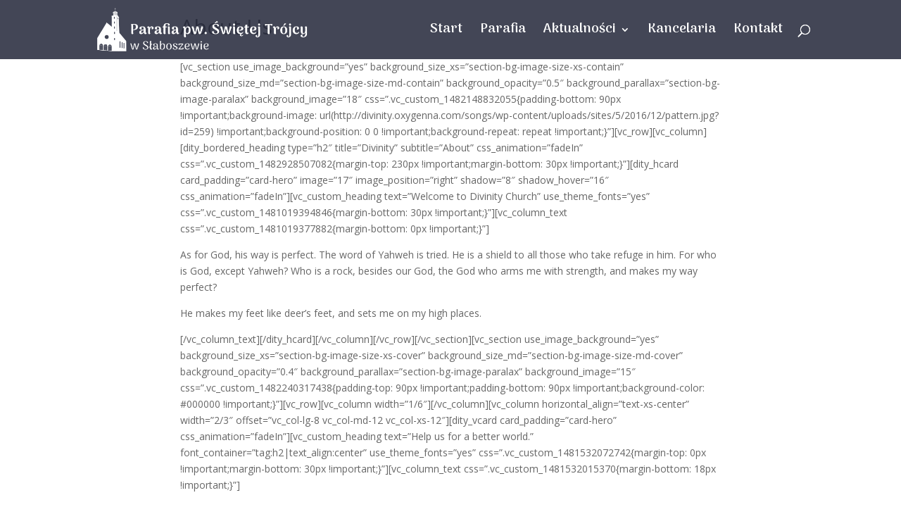

--- FILE ---
content_type: text/html; charset=UTF-8
request_url: https://www.slaboszewo.pl/about-us/
body_size: 11059
content:
<!DOCTYPE html>
<html lang="pl-PL">
<head>
	<meta charset="UTF-8"/>
<meta http-equiv="X-UA-Compatible" content="IE=edge">
	<link rel="pingback" href="https://www.slaboszewo.pl/xmlrpc.php"/>

	<script type="text/javascript">document.documentElement.className='js';</script>

	<script>var et_site_url='https://www.slaboszewo.pl';var et_post_id='126';function et_core_page_resource_fallback(a,b){"undefined"===typeof b&&(b=a.sheet.cssRules&&0===a.sheet.cssRules.length);b&&(a.onerror=null,a.onload=null,a.href?a.href=et_site_url+"/?et_core_page_resource="+a.id+et_post_id:a.src&&(a.src=et_site_url+"/?et_core_page_resource="+a.id+et_post_id))}</script><meta name='robots' content='index, follow, max-image-preview:large, max-snippet:-1, max-video-preview:-1'/>

	<!-- This site is optimized with the Yoast SEO plugin v26.7 - https://yoast.com/wordpress/plugins/seo/ -->
	<title>About Us - Parafia pw. Świętej Trójcy w Słaboszewie</title>
	<link rel="canonical" href="https://www.slaboszewo.pl/about-us/"/>
	<meta property="og:locale" content="pl_PL"/>
	<meta property="og:type" content="article"/>
	<meta property="og:title" content="About Us - Parafia pw. Świętej Trójcy w Słaboszewie"/>
	<meta property="og:description" content="[vc_section use_image_background=&#8221;yes&#8221; background_size_xs=&#8221;section-bg-image-size-xs-contain&#8221; background_size_md=&#8221;section-bg-image-size-md-contain&#8221; background_opacity=&#8221;0.5&#8243; background_parallax=&#8221;section-bg-image-paralax&#8221; background_image=&#8221;18&#8243; css=&#8221;.vc_custom_1482148832055{padding-bottom: 90px !important;background-image: url(http://divinity.oxygenna.com/songs/wp-content/uploads/sites/5/2016/12/pattern.jpg?id=259) !important;background-position: 0 0 !important;background-repeat: repeat !important;}&#8221;][vc_row][vc_column][dity_bordered_heading type=&#8221;h2&#8243; title=&#8221;Divinity&#8221; subtitle=&#8221;About&#8221; css_animation=&#8221;fadeIn&#8221; css=&#8221;.vc_custom_1482928507082{margin-top: 230px !important;margin-bottom: 30px !important;}&#8221;][dity_hcard card_padding=&#8221;card-hero&#8221; image=&#8221;17&#8243; image_position=&#8221;right&#8221; shadow=&#8221;8&#8243; shadow_hover=&#8221;16&#8243; css_animation=&#8221;fadeIn&#8221;][vc_custom_heading text=&#8221;Welcome to Divinity Church&#8221; use_theme_fonts=&#8221;yes&#8221; css=&#8221;.vc_custom_1481019394846{margin-bottom: 30px !important;}&#8221;][vc_column_text css=&#8221;.vc_custom_1481019377882{margin-bottom: 0px !important;}&#8221;] As for God, his way is perfect. The word of Yahweh is [&hellip;]"/>
	<meta property="og:url" content="https://www.slaboszewo.pl/about-us/"/>
	<meta property="og:site_name" content="Parafia pw. Świętej Trójcy w Słaboszewie"/>
	<meta name="twitter:card" content="summary_large_image"/>
	<meta name="twitter:label1" content="Szacowany czas czytania"/>
	<meta name="twitter:data1" content="6 minut"/>
	<script type="application/ld+json" class="yoast-schema-graph">{"@context":"https://schema.org","@graph":[{"@type":"WebPage","@id":"https://www.slaboszewo.pl/about-us/","url":"https://www.slaboszewo.pl/about-us/","name":"About Us - Parafia pw. Świętej Trójcy w Słaboszewie","isPartOf":{"@id":"https://www.slaboszewo.pl/#website"},"datePublished":"2016-12-09T11:14:20+00:00","breadcrumb":{"@id":"https://www.slaboszewo.pl/about-us/#breadcrumb"},"inLanguage":"pl-PL","potentialAction":[{"@type":"ReadAction","target":["https://www.slaboszewo.pl/about-us/"]}]},{"@type":"BreadcrumbList","@id":"https://www.slaboszewo.pl/about-us/#breadcrumb","itemListElement":[{"@type":"ListItem","position":1,"name":"Strona główna","item":"https://www.slaboszewo.pl/"},{"@type":"ListItem","position":2,"name":"About Us"}]},{"@type":"WebSite","@id":"https://www.slaboszewo.pl/#website","url":"https://www.slaboszewo.pl/","name":"Parafia pw. Świętej Trójcy w Słaboszewie","description":"","publisher":{"@id":"https://www.slaboszewo.pl/#organization"},"potentialAction":[{"@type":"SearchAction","target":{"@type":"EntryPoint","urlTemplate":"https://www.slaboszewo.pl/?s={search_term_string}"},"query-input":{"@type":"PropertyValueSpecification","valueRequired":true,"valueName":"search_term_string"}}],"inLanguage":"pl-PL"},{"@type":"Organization","@id":"https://www.slaboszewo.pl/#organization","name":"Parafia pw. Trójcy Świętej w Słaboszewie","url":"https://www.slaboszewo.pl/","logo":{"@type":"ImageObject","inLanguage":"pl-PL","@id":"https://www.slaboszewo.pl/#/schema/logo/image/","url":"https://www.slaboszewo.pl/wp-content/uploads/2020/04/slaboszewo-logo-1.png","contentUrl":"https://www.slaboszewo.pl/wp-content/uploads/2020/04/slaboszewo-logo-1.png","width":227,"height":227,"caption":"Parafia pw. Trójcy Świętej w Słaboszewie"},"image":{"@id":"https://www.slaboszewo.pl/#/schema/logo/image/"}}]}</script>
	<!-- / Yoast SEO plugin. -->


<link rel='dns-prefetch' href='//cdn.jsdelivr.net'/>
<link rel='dns-prefetch' href='//fonts.googleapis.com'/>
<link rel="alternate" type="application/rss+xml" title="Parafia pw. Świętej Trójcy w Słaboszewie &raquo; Kanał z wpisami" href="https://www.slaboszewo.pl/feed/"/>
<link rel="alternate" type="application/rss+xml" title="Parafia pw. Świętej Trójcy w Słaboszewie &raquo; Kanał z komentarzami" href="https://www.slaboszewo.pl/comments/feed/"/>
<link rel="alternate" title="oEmbed (JSON)" type="application/json+oembed" href="https://www.slaboszewo.pl/wp-json/oembed/1.0/embed?url=https%3A%2F%2Fwww.slaboszewo.pl%2Fabout-us%2F"/>
<link rel="alternate" title="oEmbed (XML)" type="text/xml+oembed" href="https://www.slaboszewo.pl/wp-json/oembed/1.0/embed?url=https%3A%2F%2Fwww.slaboszewo.pl%2Fabout-us%2F&#038;format=xml"/>
<meta content="Divi v.4.4.1" name="generator"/><style id='wp-img-auto-sizes-contain-inline-css' type='text/css'>img:is([sizes=auto i],[sizes^="auto," i]){contain-intrinsic-size:3000px 1500px}</style>
<style id='wp-emoji-styles-inline-css' type='text/css'>img.wp-smiley,img.emoji{display:inline!important;border:none!important;box-shadow:none!important;height:1em!important;width:1em!important;margin:0 .07em!important;vertical-align:-.1em!important;background:none!important;padding:0!important}</style>
<link rel='stylesheet' id='contact-form-7-css' href='https://www.slaboszewo.pl/wp-content/plugins/contact-form-7/includes/css/styles.css?ver=6.1.4' type='text/css' media='all'/>
<link rel='stylesheet' id='divi-fonts-css' href='https://fonts.googleapis.com/css?family=Open+Sans:300italic,400italic,600italic,700italic,800italic,400,300,600,700,800&#038;subset=latin,latin-ext' type='text/css' media='all'/>
<link rel='stylesheet' id='divi-style-css' href='https://www.slaboszewo.pl/wp-content/themes/Archiwum/style.css?ver=4.4.1' type='text/css' media='all'/>
<link rel='stylesheet' id='et-builder-googlefonts-cached-css' href='https://fonts.googleapis.com/css?family=Arima+Madurai%3A100%2C200%2C300%2Cregular%2C500%2C700%2C800%2C900&#038;ver=6.9#038;subset=latin-ext,tamil,vietnamese,latin' type='text/css' media='all'/>
<link rel='stylesheet' id='mm-compiled-options-mobmenu-css' href='https://www.slaboszewo.pl/wp-content/uploads/dynamic-mobmenu.css?ver=2.8.8-969' type='text/css' media='all'/>
<link rel='stylesheet' id='mm-google-webfont-dosis-css' href='//fonts.googleapis.com/css?family=Dosis%3Ainherit%2C400&#038;subset=latin%2Clatin-ext&#038;ver=6.9' type='text/css' media='all'/>
<link rel='stylesheet' id='dashicons-css' href='https://www.slaboszewo.pl/wp-includes/css/dashicons.min.css?ver=6.9' type='text/css' media='all'/>
<link rel='stylesheet' id='cssmobmenu-icons-css' href='https://www.slaboszewo.pl/wp-content/plugins/mobile-menu/includes/css/mobmenu-icons.css?ver=6.9' type='text/css' media='all'/>
<link rel='stylesheet' id='cssmobmenu-css' href='https://www.slaboszewo.pl/wp-content/plugins/mobile-menu/includes/css/mobmenu.css?ver=2.8.8' type='text/css' media='all'/>
<script type="text/javascript" src="https://www.slaboszewo.pl/wp-includes/js/jquery/jquery.min.js?ver=3.7.1" id="jquery-core-js"></script>
<script type="text/javascript" src="https://www.slaboszewo.pl/wp-includes/js/jquery/jquery-migrate.min.js?ver=3.4.1" id="jquery-migrate-js"></script>
<script type="text/javascript" src="//cdn.jsdelivr.net/npm/es6-promise@4/dist/es6-promise.auto.min.js?ver=6.9" id="es6-promise-js"></script>
<script type="text/javascript" id="et-core-api-spam-recaptcha-js-extra">//<![CDATA[
var et_core_api_spam_recaptcha={"site_key":"","page_action":{"action":"about_us"}};
//]]></script>
<script type="text/javascript" src="https://www.slaboszewo.pl/wp-content/themes/Archiwum/core/admin/js/recaptcha.js?ver=6.9" id="et-core-api-spam-recaptcha-js"></script>
<script type="text/javascript" src="https://www.slaboszewo.pl/wp-content/plugins/mobile-menu/includes/js/mobmenu.js?ver=2.8.8" id="mobmenujs-js"></script>
<script>document.addEventListener("DOMContentLoaded",function(event){window.et_location_hash=window.location.hash.replace(/[^a-zA-Z0-9-_#]/g,"");if(""!==window.et_location_hash){window.scrollTo(0,0);var et_anchor_element=document.getElementById(window.et_location_hash.substring(1));if(et_anchor_element===null){return;}if("scrollRestoration"in history){history.scrollRestoration="manual";}else{window.et_location_hash_style=et_anchor_element.style.display;et_anchor_element.style.display="none";}}});</script><link rel="https://api.w.org/" href="https://www.slaboszewo.pl/wp-json/"/><link rel="alternate" title="JSON" type="application/json" href="https://www.slaboszewo.pl/wp-json/wp/v2/pages/126"/><link rel="EditURI" type="application/rsd+xml" title="RSD" href="https://www.slaboszewo.pl/xmlrpc.php?rsd"/>
<meta name="generator" content="WordPress 6.9"/>
<link rel='shortlink' href='https://www.slaboszewo.pl/?p=126'/>
<meta name="viewport" content="width=device-width, initial-scale=1.0, maximum-scale=1.0, user-scalable=0"/><script async defer src="https://maps.googleapis.com/maps/api/js?key=AIzaSyC4tBcFvJH-TjSi4wPGoZOo4yG7xOQ-XGI&amp;callback=initMap" type="text/javascript"></script><link rel="icon" href="https://www.slaboszewo.pl/wp-content/uploads/2020/04/cropped-slaboszewo-logo-2-32x32.png" sizes="32x32"/>
<link rel="icon" href="https://www.slaboszewo.pl/wp-content/uploads/2020/04/cropped-slaboszewo-logo-2-192x192.png" sizes="192x192"/>
<link rel="apple-touch-icon" href="https://www.slaboszewo.pl/wp-content/uploads/2020/04/cropped-slaboszewo-logo-2-180x180.png"/>
<meta name="msapplication-TileImage" content="https://www.slaboszewo.pl/wp-content/uploads/2020/04/cropped-slaboszewo-logo-2-270x270.png"/>
<link rel="stylesheet" id="et-divi-customizer-global-cached-inline-styles" href="https://www.slaboszewo.pl/wp-content/et-cache/global/et-divi-customizer-global-17665860601377.min.css" onerror="et_core_page_resource_fallback(this, true)" onload="et_core_page_resource_fallback(this)"/></head>
<body class="wp-singular page-template-default page page-id-126 wp-theme-Archiwum et_pb_button_helper_class et_transparent_nav et_fixed_nav et_show_nav et_secondary_nav_enabled et_secondary_nav_only_menu et_primary_nav_dropdown_animation_fade et_secondary_nav_dropdown_animation_fade et_header_style_left et_pb_footer_columns3 et_cover_background et_pb_gutter osx et_pb_gutters3 et_smooth_scroll et_right_sidebar et_divi_theme et-db et_minified_js et_minified_css mob-menu-slideout-over">
	<div id="page-container">

					<div id="top-header">
			<div class="container clearfix">

			
				<div id="et-secondary-menu">
				<ul id="et-secondary-nav" class="menu"><li class="menu-item menu-item-type-custom menu-item-object-custom menu-item-has-children menu-item-127"><a href="#">Events</a>
<ul class="sub-menu">
	<li class="menu-item menu-item-type-custom menu-item-object-custom menu-item-129"><a href="http://divinity.oxygenna.com/songs/events/month/?tribe-bar-date=2020-01-11">Calendar</a></li>
	<li class="menu-item menu-item-type-custom menu-item-object-custom menu-item-132"><a href="http://divinity.oxygenna.com/songs/events/week/?tribe-bar-date=2020-01-20">Week View</a></li>
	<li class="menu-item menu-item-type-custom menu-item-object-custom menu-item-137"><a href="http://divinity.oxygenna.com/songs/events/2020-02-05/">Day View</a></li>
	<li class="menu-item menu-item-type-custom menu-item-object-custom menu-item-139"><a href="http://divinity.oxygenna.com/songs/events/list/?tribe-bar-date=2020-01-01">List View</a></li>
	<li class="menu-item menu-item-type-custom menu-item-object-custom menu-item-143"><a href="http://divinity.oxygenna.com/songs/events/photo/?tribe-bar-date=2020-01-01">Photo View</a></li>
	<li class="menu-item menu-item-type-custom menu-item-object-custom menu-item-146"><a href="http://divinity.oxygenna.com/songs/events/map/?tribe-bar-date=2020-01-20">Map View</a></li>
	<li class="menu-item menu-item-type-custom menu-item-object-custom menu-item-148"><a href="http://divinity.oxygenna.com/songs/event/using-faith-in-our-life-to-advance/">Single Event</a></li>
</ul>
</li>
<li class="menu-item menu-item-type-custom menu-item-object-custom menu-item-has-children menu-item-151"><a href="#">Features</a>
<ul class="sub-menu">
	<li class="menu-item menu-item-type-post_type menu-item-object-page menu-item-163"><a href="https://www.slaboszewo.pl/typography/">Typography</a></li>
	<li class="menu-item menu-item-type-post_type menu-item-object-page menu-item-167"><a href="https://www.slaboszewo.pl/about-us/">404</a></li>
</ul>
</li>
<li class="menu-item menu-item-type-post_type menu-item-object-page menu-item-170"><a href="https://www.slaboszewo.pl/about-us/">Contact</a></li>
</ul>				</div> <!-- #et-secondary-menu -->

			</div> <!-- .container -->
		</div> <!-- #top-header -->
		
	
			<header id="main-header" data-height-onload="70">
			<div class="container clearfix et_menu_container">
							<div class="logo_container">
					<span class="logo_helper"></span>
					<a href="https://www.slaboszewo.pl/">
						<img src="https://www.slaboszewo.pl/wp-content/uploads/2020/03/slaboszewo-logook.png" alt="Parafia pw. Świętej Trójcy w Słaboszewie" id="logo" data-height-percentage="84"/>
					</a>
				</div>
							<div id="et-top-navigation" data-height="70" data-fixed-height="40">
											<nav id="top-menu-nav">
						<ul id="top-menu" class="nav"><li id="menu-item-197" class="menu-item menu-item-type-post_type menu-item-object-page menu-item-home menu-item-197"><a href="https://www.slaboszewo.pl/">Start</a></li>
<li id="menu-item-113" class="menu-item menu-item-type-custom menu-item-object-custom menu-item-113"><a href="#">Parafia</a></li>
<li id="menu-item-128" class="menu-item menu-item-type-custom menu-item-object-custom menu-item-has-children menu-item-128"><a href="#">Aktualności</a>
<ul class="sub-menu">
	<li id="menu-item-361" class="menu-item menu-item-type-taxonomy menu-item-object-category menu-item-361"><a href="https://www.slaboszewo.pl/kategoria/ogloszenia-parafialne/">Ogłoszenia Parafialne</a></li>
	<li id="menu-item-363" class="menu-item menu-item-type-taxonomy menu-item-object-category menu-item-363"><a href="https://www.slaboszewo.pl/kategoria/intencje-mszalne/">Intencje mszalne</a></li>
	<li id="menu-item-362" class="menu-item menu-item-type-taxonomy menu-item-object-category menu-item-362"><a href="https://www.slaboszewo.pl/kategoria/inne-aktualnosci/">Inne aktualności</a></li>
</ul>
</li>
<li id="menu-item-157" class="menu-item menu-item-type-custom menu-item-object-custom menu-item-157"><a href="#">Kancelaria</a></li>
<li id="menu-item-371" class="menu-item menu-item-type-post_type menu-item-object-page menu-item-371"><a href="https://www.slaboszewo.pl/kontakt/">Kontakt</a></li>
</ul>						</nav>
					
					
					
										<div id="et_top_search">
						<span id="et_search_icon"></span>
					</div>
					
					<div id="et_mobile_nav_menu">
				<div class="mobile_nav closed">
					<span class="select_page">Zaznacz stronę</span>
					<span class="mobile_menu_bar mobile_menu_bar_toggle"></span>
				</div>
			</div>				</div> <!-- #et-top-navigation -->
			</div> <!-- .container -->
			<div class="et_search_outer">
				<div class="container et_search_form_container">
					<form role="search" method="get" class="et-search-form" action="https://www.slaboszewo.pl/">
					<input type="search" class="et-search-field" placeholder="Wyszukiwanie &hellip;" value="" name="s" title="Szukaj:"/>					</form>
					<span class="et_close_search_field"></span>
				</div>
			</div>
		</header> <!-- #main-header -->
			<div id="et-main-area">
	
<div id="main-content">


	<div class="container">
		<div id="content-area" class="clearfix">
			<div id="left-area">


			
				<article id="post-126" class="post-126 page type-page status-publish hentry">

				
					<h1 class="entry-title main_title">About Us</h1>
				
				
					<div class="entry-content">
					<p>[vc_section use_image_background=&#8221;yes&#8221; background_size_xs=&#8221;section-bg-image-size-xs-contain&#8221; background_size_md=&#8221;section-bg-image-size-md-contain&#8221; background_opacity=&#8221;0.5&#8243; background_parallax=&#8221;section-bg-image-paralax&#8221; background_image=&#8221;18&#8243; css=&#8221;.vc_custom_1482148832055{padding-bottom: 90px !important;background-image: url(http://divinity.oxygenna.com/songs/wp-content/uploads/sites/5/2016/12/pattern.jpg?id=259) !important;background-position: 0 0 !important;background-repeat: repeat !important;}&#8221;][vc_row][vc_column][dity_bordered_heading type=&#8221;h2&#8243; title=&#8221;Divinity&#8221; subtitle=&#8221;About&#8221; css_animation=&#8221;fadeIn&#8221; css=&#8221;.vc_custom_1482928507082{margin-top: 230px !important;margin-bottom: 30px !important;}&#8221;][dity_hcard card_padding=&#8221;card-hero&#8221; image=&#8221;17&#8243; image_position=&#8221;right&#8221; shadow=&#8221;8&#8243; shadow_hover=&#8221;16&#8243; css_animation=&#8221;fadeIn&#8221;][vc_custom_heading text=&#8221;Welcome to Divinity Church&#8221; use_theme_fonts=&#8221;yes&#8221; css=&#8221;.vc_custom_1481019394846{margin-bottom: 30px !important;}&#8221;][vc_column_text css=&#8221;.vc_custom_1481019377882{margin-bottom: 0px !important;}&#8221;]</p>
<p class="card-text lead">As for God, his way is perfect. The word of Yahweh is tried. He is a shield to all those who take refuge in him. For who is God, except Yahweh? Who is a rock, besides our God, the God who arms me with strength, and makes my way perfect?</p>
<p class="card-text lead">He makes my feet like deer&#8217;s feet, and sets me on my high places.</p>
<p>[/vc_column_text][/dity_hcard][/vc_column][/vc_row][/vc_section][vc_section use_image_background=&#8221;yes&#8221; background_size_xs=&#8221;section-bg-image-size-xs-cover&#8221; background_size_md=&#8221;section-bg-image-size-md-cover&#8221; background_opacity=&#8221;0.4&#8243; background_parallax=&#8221;section-bg-image-paralax&#8221; background_image=&#8221;15&#8243; css=&#8221;.vc_custom_1482240317438{padding-top: 90px !important;padding-bottom: 90px !important;background-color: #000000 !important;}&#8221;][vc_row][vc_column width=&#8221;1/6&#8243;][/vc_column][vc_column horizontal_align=&#8221;text-xs-center&#8221; width=&#8221;2/3&#8243; offset=&#8221;vc_col-lg-8 vc_col-md-12 vc_col-xs-12&#8243;][dity_vcard card_padding=&#8221;card-hero&#8221; css_animation=&#8221;fadeIn&#8221;][vc_custom_heading text=&#8221;Help us for a better world.&#8221; font_container=&#8221;tag:h2|text_align:center&#8221; use_theme_fonts=&#8221;yes&#8221; css=&#8221;.vc_custom_1481532072742{margin-top: 0px !important;margin-bottom: 30px !important;}&#8221;][vc_column_text css=&#8221;.vc_custom_1481532015370{margin-bottom: 18px !important;}&#8221;]</p>
<p class="lead">One thing she had not heard, nor did she know, the whispered name of my father. This was apparent from her, and to save me from needless torture.</p>
<p>[/vc_column_text][dity_fundraising_progress_bar start_label=&#8221;$734 raised&#8221; end_label=&#8221;$1500 total&#8221; css=&#8221;.vc_custom_1481019552571{margin-top: 30px !important;}&#8221;][dity_button text=&#8221;DONATE&#8221; css=&#8221;.vc_custom_1481117640693{margin-top: 30px !important;}&#8221; link=&#8221;url:%23|title:donate|target:%20_blank|rel:nofollow&#8221;][/dity_vcard][/vc_column][vc_column width=&#8221;1/6&#8243;][/vc_column][/vc_row][/vc_section][vc_section use_image_background=&#8221;yes&#8221; background_opacity=&#8221;0.5&#8243; background_parallax=&#8221;section-bg-image-paralax&#8221; css=&#8221;.vc_custom_1482148153039{padding-top: 90px !important;padding-bottom: 90px !important;background-image: url(http://divinity.oxygenna.com/songs/wp-content/uploads/sites/5/2016/12/pattern.jpg?id=259) !important;background-position: 0 0 !important;background-repeat: repeat !important;}&#8221;][vc_row][vc_column][dity_bordered_heading type=&#8221;h2&#8243; title=&#8221;Our Team&#8221; subtitle=&#8221;Meet&#8221; css_animation=&#8221;fadeIn&#8221; css=&#8221;.vc_custom_1482148075539{margin-bottom: 30px !important;}&#8221;][/vc_column][/vc_row][vc_row][vc_column width=&#8221;1/3&#8243; offset=&#8221;vc_col-lg-4 vc_col-md-12 vc_col-xs-12&#8243;][dity_vcard image=&#8221;21&#8243; shadow_hover=&#8221;16&#8243; css_animation=&#8221;fadeIn&#8221;][vc_custom_heading text=&#8221;Sam Langan&#8221; font_container=&#8221;tag:h3|text_align:center&#8221; use_theme_fonts=&#8221;yes&#8221; link=&#8221;url:http%3A%2F%2Fdivinity.oxygenna.com%2Fgenesis%2Fpreachers%2Fpeter%2F|||&#8221;][vc_custom_heading text=&#8221;Manager&#8221; font_container=&#8221;tag:h6|text_align:center&#8221; use_theme_fonts=&#8221;yes&#8221; el_class=&#8221;card-subtitle text-muted font-italic&#8221; css=&#8221;.vc_custom_1481281866709{margin-top: -20px !important;}&#8221;][/dity_vcard][/vc_column][vc_column width=&#8221;1/3&#8243; offset=&#8221;vc_col-lg-4 vc_col-md-12 vc_col-xs-12&#8243;][dity_vcard image=&#8221;22&#8243; shadow_hover=&#8221;16&#8243; css_animation=&#8221;fadeIn&#8221;][vc_custom_heading text=&#8221;Mike Ross&#8221; font_container=&#8221;tag:h3|text_align:center&#8221; use_theme_fonts=&#8221;yes&#8221; link=&#8221;url:http%3A%2F%2Fdivinity.oxygenna.com%2Fgenesis%2Fpreachers%2Fmike%2F|||&#8221;][vc_custom_heading text=&#8221;Priest&#8221; font_container=&#8221;tag:h6|text_align:center&#8221; use_theme_fonts=&#8221;yes&#8221; el_class=&#8221;card-subtitle text-muted font-italic&#8221; css=&#8221;.vc_custom_1480832947471{margin-top: -20px !important;}&#8221;][/dity_vcard][/vc_column][vc_column width=&#8221;1/3&#8243; offset=&#8221;vc_col-lg-4 vc_col-md-12 vc_col-xs-12&#8243;][dity_vcard image=&#8221;23&#8243; shadow_hover=&#8221;16&#8243; css_animation=&#8221;fadeIn&#8221;][vc_custom_heading text=&#8221;Paul Johnson&#8221; font_container=&#8221;tag:h3|text_align:center&#8221; use_theme_fonts=&#8221;yes&#8221; link=&#8221;url:http%3A%2F%2Fdivinity.oxygenna.com%2Fgenesis%2Fpreachers%2Fpaul%2F|||&#8221;][vc_custom_heading text=&#8221;Priest&#8221; font_container=&#8221;tag:h6|text_align:center&#8221; use_theme_fonts=&#8221;yes&#8221; el_class=&#8221;card-subtitle text-muted font-italic&#8221; css=&#8221;.vc_custom_1480832947471{margin-top: -20px !important;}&#8221;][/dity_vcard][/vc_column][/vc_row][vc_row][vc_column width=&#8221;1/3&#8243; offset=&#8221;vc_col-lg-4 vc_col-md-12 vc_col-xs-12&#8243;][dity_vcard image=&#8221;24&#8243; shadow_hover=&#8221;16&#8243; css_animation=&#8221;fadeIn&#8221;][vc_custom_heading text=&#8221;Sam Langan&#8221; font_container=&#8221;tag:h3|text_align:center&#8221; use_theme_fonts=&#8221;yes&#8221; link=&#8221;url:http%3A%2F%2Fdivinity.oxygenna.com%2Fgenesis%2Fpreachers%2Fpeter%2F|||&#8221;][vc_custom_heading text=&#8221;Manager&#8221; font_container=&#8221;tag:h6|text_align:center&#8221; use_theme_fonts=&#8221;yes&#8221; el_class=&#8221;card-subtitle text-muted font-italic&#8221; css=&#8221;.vc_custom_1481281866709{margin-top: -20px !important;}&#8221;][/dity_vcard][/vc_column][vc_column width=&#8221;1/3&#8243; offset=&#8221;vc_col-lg-4 vc_col-md-12 vc_col-xs-12&#8243;][dity_vcard image=&#8221;25&#8243; shadow_hover=&#8221;16&#8243; css_animation=&#8221;fadeIn&#8221;][vc_custom_heading text=&#8221;Mike Ross&#8221; font_container=&#8221;tag:h3|text_align:center&#8221; use_theme_fonts=&#8221;yes&#8221; link=&#8221;url:http%3A%2F%2Fdivinity.oxygenna.com%2Fgenesis%2Fpreachers%2Fmike%2F|||&#8221;][vc_custom_heading text=&#8221;Priest&#8221; font_container=&#8221;tag:h6|text_align:center&#8221; use_theme_fonts=&#8221;yes&#8221; el_class=&#8221;card-subtitle text-muted font-italic&#8221; css=&#8221;.vc_custom_1480832947471{margin-top: -20px !important;}&#8221;][/dity_vcard][/vc_column][vc_column width=&#8221;1/3&#8243; offset=&#8221;vc_col-lg-4 vc_col-md-12 vc_col-xs-12&#8243;][dity_vcard image=&#8221;26&#8243; shadow_hover=&#8221;16&#8243; css_animation=&#8221;fadeIn&#8221;][vc_custom_heading text=&#8221;Paul Johnson&#8221; font_container=&#8221;tag:h3|text_align:center&#8221; use_theme_fonts=&#8221;yes&#8221; link=&#8221;url:http%3A%2F%2Fdivinity.oxygenna.com%2Fgenesis%2Fpreachers%2Fpaul%2F|||&#8221;][vc_custom_heading text=&#8221;Priest&#8221; font_container=&#8221;tag:h6|text_align:center&#8221; use_theme_fonts=&#8221;yes&#8221; el_class=&#8221;card-subtitle text-muted font-italic&#8221; css=&#8221;.vc_custom_1480832947471{margin-top: -20px !important;}&#8221;][/dity_vcard][/vc_column][/vc_row][/vc_section][vc_section use_image_background=&#8221;yes&#8221; background_opacity=&#8221;1&#8243; css=&#8221;.vc_custom_1482148041554{padding-top: 90px !important;padding-bottom: 90px !important;background-image: url(http://divinity.oxygenna.com/songs/wp-content/uploads/sites/5/2016/12/pattern-gold.jpg?id=307) !important;background-position: 0 0 !important;background-repeat: repeat !important;}&#8221;][vc_row][vc_column width=&#8221;1/6&#8243;][/vc_column][vc_column width=&#8221;2/3&#8243; offset=&#8221;vc_col-lg-8 vc_col-md-12 vc_col-xs-12&#8243;][dity_blockquote align=&#8221;text-xs-center&#8221; css_animation=&#8221;fadeIn&#8221; who=&#8221;Romans&#8221; cite=&#8221;8:18&#8243; extra_classes=&#8221;blockquote-lg dvt-text-xs-light&#8221;]And we know that in all things God works for the good of those who love him, who have been called according to his purpose.[/dity_blockquote][/vc_column][vc_column width=&#8221;1/6&#8243;][/vc_column][/vc_row][/vc_section][vc_section use_image_background=&#8221;yes&#8221; background_opacity=&#8221;1&#8243; css=&#8221;.vc_custom_1482147840911{background-image: url(http://divinity.oxygenna.com/songs/wp-content/uploads/sites/5/2016/12/pattern.jpg?id=259) !important;background-position: 0 0 !important;background-repeat: repeat !important;}&#8221;][vc_row css=&#8221;.vc_custom_1482928664136{padding-bottom: 90px !important;}&#8221;][vc_column][dity_bordered_heading type=&#8221;h2&#8243; title=&#8221;Find Us&#8221; subtitle=&#8221;How to&#8221; css_animation=&#8221;fadeIn&#8221; css=&#8221;.vc_custom_1480833032533{margin-top: 90px !important;margin-bottom: 30px !important;}&#8221;][dity_bcard][vc_row_inner content_placement=&#8221;middle&#8221;][vc_column_inner width=&#8221;1/2&#8243; offset=&#8221;vc_col-lg-6 vc_col-md-12 vc_col-xs-12&#8243;][vc_column_text css=&#8221;.vc_custom_1482321976203{margin-bottom: 0px !important;padding-top: 100px !important;padding-right: 100px !important;padding-bottom: 100px !important;padding-left: 100px !important;}&#8221;]</p>
<dl class="row m-b-0">
<dt class="col-md-4"><span class="text-muted font-italic">Street:</span></dt>
<dd class="col-md-8">28th Envato Street</dd>
<dt class="col-md-4"><span class="text-muted font-italic">City:</span></dt>
<dd class="col-md-8">New York</dd>
<dt class="col-md-4"><span class="text-muted font-italic">Phone No:</span></dt>
<dd class="col-md-8">555-7894-1144</dd>
<dt class="col-md-4"><span class="text-muted font-italic">E-Mail:</span></dt>
<dd class="col-md-8">info@divinitychurch.org</dd>
<dt class="col-md-4"><span class="text-muted font-italic">Manager:</span></dt>
<dd class="col-md-8">Gary Jones</dd>
<dt class="col-md-4"><span class="text-muted font-italic">Facebook:</span></dt>
<dd class="col-md-8">Divinity Church Group</dd>
<dt class="col-md-4"><span class="text-muted font-italic">Twitter:</span></dt>
<dd class="col-md-8">@Divinity_Church</dd>
<dt class="col-md-4"><span class="text-muted font-italic">Instagram:</span></dt>
<dd class="col-md-8">The Great Divinity Church</dd>
</dl>
<p>[/vc_column_text][/vc_column_inner][vc_column_inner width=&#8221;1/2&#8243; offset=&#8221;vc_col-lg-6 vc_col-md-12 vc_col-xs-12&#8243;][dity_map][/vc_column_inner][/vc_row_inner][/dity_bcard][/vc_column][/vc_row][/vc_section]</p>
					</div> <!-- .entry-content -->

				
				</article> <!-- .et_pb_post -->

			

			</div> <!-- #left-area -->

				<div id="sidebar">
		
		<div id="recent-posts-2" class="et_pb_widget widget_recent_entries">
		<h4 class="widgettitle">Ostatnie wpisy</h4>
		<ul>
											<li>
					<a href="https://www.slaboszewo.pl/intencje-mszalne-11-19-stycznia-2026/">Intencje mszalne &#8211; 11–19 stycznia 2026</a>
											<span class="post-date">12 stycznia, 2026</span>
									</li>
											<li>
					<a href="https://www.slaboszewo.pl/niedziela-chrztu-panskiego-11-stycznia-2026-r/">Niedziela Chrztu Pańskiego &#8211; 11 stycznia 2026 r.</a>
											<span class="post-date">12 stycznia, 2026</span>
									</li>
											<li>
					<a href="https://www.slaboszewo.pl/intencje-mszalne-4-12-stycznia-2026/">Intencje mszalne &#8211; 4–12 stycznia 2026</a>
											<span class="post-date">5 stycznia, 2026</span>
									</li>
											<li>
					<a href="https://www.slaboszewo.pl/2-niedziela-po-bozym-narodzeniu-4-stycznia-2026-r/">2 Niedziela po Bożym Narodzeniu &#8211; 4 stycznia 2026 r.</a>
											<span class="post-date">5 stycznia, 2026</span>
									</li>
											<li>
					<a href="https://www.slaboszewo.pl/intencje-mszalne-27-grudnia-2025-5-stycznia-2026/">Intencje mszalne &#8211; 27 grudnia 2025 – 5 stycznia 2026</a>
											<span class="post-date">29 grudnia, 2025</span>
									</li>
					</ul>

		</div> <!-- end .et_pb_widget --><div id="archives-2" class="et_pb_widget widget_archive"><h4 class="widgettitle">Archiwa</h4>
			<ul>
					<li><a href='https://www.slaboszewo.pl/2026/01/'>styczeń 2026</a></li>
	<li><a href='https://www.slaboszewo.pl/2025/12/'>grudzień 2025</a></li>
	<li><a href='https://www.slaboszewo.pl/2025/11/'>listopad 2025</a></li>
	<li><a href='https://www.slaboszewo.pl/2025/10/'>październik 2025</a></li>
	<li><a href='https://www.slaboszewo.pl/2025/09/'>wrzesień 2025</a></li>
	<li><a href='https://www.slaboszewo.pl/2025/08/'>sierpień 2025</a></li>
	<li><a href='https://www.slaboszewo.pl/2025/07/'>lipiec 2025</a></li>
	<li><a href='https://www.slaboszewo.pl/2025/06/'>czerwiec 2025</a></li>
	<li><a href='https://www.slaboszewo.pl/2025/05/'>maj 2025</a></li>
	<li><a href='https://www.slaboszewo.pl/2025/04/'>kwiecień 2025</a></li>
	<li><a href='https://www.slaboszewo.pl/2025/03/'>marzec 2025</a></li>
	<li><a href='https://www.slaboszewo.pl/2025/02/'>luty 2025</a></li>
	<li><a href='https://www.slaboszewo.pl/2025/01/'>styczeń 2025</a></li>
	<li><a href='https://www.slaboszewo.pl/2024/12/'>grudzień 2024</a></li>
	<li><a href='https://www.slaboszewo.pl/2024/11/'>listopad 2024</a></li>
	<li><a href='https://www.slaboszewo.pl/2024/10/'>październik 2024</a></li>
	<li><a href='https://www.slaboszewo.pl/2024/09/'>wrzesień 2024</a></li>
	<li><a href='https://www.slaboszewo.pl/2024/08/'>sierpień 2024</a></li>
	<li><a href='https://www.slaboszewo.pl/2024/07/'>lipiec 2024</a></li>
	<li><a href='https://www.slaboszewo.pl/2024/06/'>czerwiec 2024</a></li>
	<li><a href='https://www.slaboszewo.pl/2024/05/'>maj 2024</a></li>
	<li><a href='https://www.slaboszewo.pl/2024/04/'>kwiecień 2024</a></li>
	<li><a href='https://www.slaboszewo.pl/2024/03/'>marzec 2024</a></li>
	<li><a href='https://www.slaboszewo.pl/2024/02/'>luty 2024</a></li>
	<li><a href='https://www.slaboszewo.pl/2024/01/'>styczeń 2024</a></li>
	<li><a href='https://www.slaboszewo.pl/2023/12/'>grudzień 2023</a></li>
	<li><a href='https://www.slaboszewo.pl/2023/11/'>listopad 2023</a></li>
	<li><a href='https://www.slaboszewo.pl/2023/10/'>październik 2023</a></li>
	<li><a href='https://www.slaboszewo.pl/2023/09/'>wrzesień 2023</a></li>
	<li><a href='https://www.slaboszewo.pl/2023/08/'>sierpień 2023</a></li>
	<li><a href='https://www.slaboszewo.pl/2023/07/'>lipiec 2023</a></li>
	<li><a href='https://www.slaboszewo.pl/2023/06/'>czerwiec 2023</a></li>
	<li><a href='https://www.slaboszewo.pl/2023/05/'>maj 2023</a></li>
	<li><a href='https://www.slaboszewo.pl/2023/04/'>kwiecień 2023</a></li>
	<li><a href='https://www.slaboszewo.pl/2023/03/'>marzec 2023</a></li>
	<li><a href='https://www.slaboszewo.pl/2023/02/'>luty 2023</a></li>
	<li><a href='https://www.slaboszewo.pl/2023/01/'>styczeń 2023</a></li>
	<li><a href='https://www.slaboszewo.pl/2022/12/'>grudzień 2022</a></li>
	<li><a href='https://www.slaboszewo.pl/2022/11/'>listopad 2022</a></li>
	<li><a href='https://www.slaboszewo.pl/2022/10/'>październik 2022</a></li>
	<li><a href='https://www.slaboszewo.pl/2022/09/'>wrzesień 2022</a></li>
	<li><a href='https://www.slaboszewo.pl/2022/08/'>sierpień 2022</a></li>
	<li><a href='https://www.slaboszewo.pl/2022/07/'>lipiec 2022</a></li>
	<li><a href='https://www.slaboszewo.pl/2022/06/'>czerwiec 2022</a></li>
	<li><a href='https://www.slaboszewo.pl/2022/05/'>maj 2022</a></li>
	<li><a href='https://www.slaboszewo.pl/2022/04/'>kwiecień 2022</a></li>
	<li><a href='https://www.slaboszewo.pl/2022/03/'>marzec 2022</a></li>
	<li><a href='https://www.slaboszewo.pl/2022/02/'>luty 2022</a></li>
	<li><a href='https://www.slaboszewo.pl/2022/01/'>styczeń 2022</a></li>
	<li><a href='https://www.slaboszewo.pl/2021/12/'>grudzień 2021</a></li>
	<li><a href='https://www.slaboszewo.pl/2021/11/'>listopad 2021</a></li>
	<li><a href='https://www.slaboszewo.pl/2021/10/'>październik 2021</a></li>
	<li><a href='https://www.slaboszewo.pl/2021/09/'>wrzesień 2021</a></li>
	<li><a href='https://www.slaboszewo.pl/2021/08/'>sierpień 2021</a></li>
	<li><a href='https://www.slaboszewo.pl/2021/07/'>lipiec 2021</a></li>
	<li><a href='https://www.slaboszewo.pl/2021/06/'>czerwiec 2021</a></li>
	<li><a href='https://www.slaboszewo.pl/2021/05/'>maj 2021</a></li>
	<li><a href='https://www.slaboszewo.pl/2021/04/'>kwiecień 2021</a></li>
	<li><a href='https://www.slaboszewo.pl/2021/03/'>marzec 2021</a></li>
	<li><a href='https://www.slaboszewo.pl/2021/02/'>luty 2021</a></li>
	<li><a href='https://www.slaboszewo.pl/2021/01/'>styczeń 2021</a></li>
	<li><a href='https://www.slaboszewo.pl/2020/12/'>grudzień 2020</a></li>
	<li><a href='https://www.slaboszewo.pl/2020/11/'>listopad 2020</a></li>
	<li><a href='https://www.slaboszewo.pl/2020/10/'>październik 2020</a></li>
	<li><a href='https://www.slaboszewo.pl/2020/09/'>wrzesień 2020</a></li>
	<li><a href='https://www.slaboszewo.pl/2020/08/'>sierpień 2020</a></li>
	<li><a href='https://www.slaboszewo.pl/2020/07/'>lipiec 2020</a></li>
	<li><a href='https://www.slaboszewo.pl/2020/06/'>czerwiec 2020</a></li>
	<li><a href='https://www.slaboszewo.pl/2020/05/'>maj 2020</a></li>
	<li><a href='https://www.slaboszewo.pl/2020/04/'>kwiecień 2020</a></li>
	<li><a href='https://www.slaboszewo.pl/2020/03/'>marzec 2020</a></li>
			</ul>

			</div> <!-- end .et_pb_widget --><div id="categories-2" class="et_pb_widget widget_categories"><h4 class="widgettitle">Kategorie</h4>
			<ul>
					<li class="cat-item cat-item-92"><a href="https://www.slaboszewo.pl/kategoria/dekrety-biskupa/">Dekrety Biskupa</a>
</li>
	<li class="cat-item cat-item-88"><a href="https://www.slaboszewo.pl/kategoria/inne-aktualnosci/">Inne aktualności</a>
</li>
	<li class="cat-item cat-item-89"><a href="https://www.slaboszewo.pl/kategoria/intencje-mszalne/">Intencje mszalne</a>
</li>
	<li class="cat-item cat-item-87"><a href="https://www.slaboszewo.pl/kategoria/ogloszenia-parafialne/">Ogłoszenia Parafialne</a>
</li>
	<li class="cat-item cat-item-1"><a href="https://www.slaboszewo.pl/kategoria/uncategorized/">Uncategorized</a>
</li>
			</ul>

			</div> <!-- end .et_pb_widget -->	</div> <!-- end #sidebar -->
		</div> <!-- #content-area -->
	</div> <!-- .container -->


</div> <!-- #main-content -->


	<span class="et_pb_scroll_top et-pb-icon"></span>


			<footer id="main-footer">
				
<div class="container">
    <div id="footer-widgets" class="clearfix">
		<div class="footer-widget"><div id="custom_html-2" class="widget_text fwidget et_pb_widget widget_custom_html"><h4 class="title">Liturgia dnia</h4><div class="textwidget custom-html-widget"><script type="text/javascript" src="https://widget.niedziela.pl/liturgia_skrot_out.js.php?data=DATA&link=LINK&kodowanie=KODOWANIE"></script></div></div> <!-- end .fwidget --></div> <!-- end .footer-widget --><div class="footer-widget">
		<div id="recent-posts-4" class="fwidget et_pb_widget widget_recent_entries">
		<h4 class="title">Aktualności</h4>
		<ul>
											<li>
					<a href="https://www.slaboszewo.pl/intencje-mszalne-11-19-stycznia-2026/">Intencje mszalne &#8211; 11–19 stycznia 2026</a>
											<span class="post-date">12 stycznia, 2026</span>
									</li>
											<li>
					<a href="https://www.slaboszewo.pl/niedziela-chrztu-panskiego-11-stycznia-2026-r/">Niedziela Chrztu Pańskiego &#8211; 11 stycznia 2026 r.</a>
											<span class="post-date">12 stycznia, 2026</span>
									</li>
											<li>
					<a href="https://www.slaboszewo.pl/intencje-mszalne-4-12-stycznia-2026/">Intencje mszalne &#8211; 4–12 stycznia 2026</a>
											<span class="post-date">5 stycznia, 2026</span>
									</li>
					</ul>

		</div> <!-- end .fwidget --></div> <!-- end .footer-widget --><div class="footer-widget"><div id="text-2" class="fwidget et_pb_widget widget_text"><h4 class="title">Dane kontaktowe</h4>			<div class="textwidget"><p><strong>Parafia Rzymskokatolicka pw. Świętej Trójcy</strong><br/>
Słaboszewo 18<br/>
88-306 Dąbrowa<br/>
tel.: 52 315 36 13</p>
<p><strong>e-mail:</strong> proboszcz@slaboszewo.pl</p>
</div>
		</div> <!-- end .fwidget --></div> <!-- end .footer-widget -->    </div> <!-- #footer-widgets -->
</div>    <!-- .container -->

		
				<div id="footer-bottom">
					<div class="container clearfix">
				<div id="footer-info">© 2020 - Parafia Świętej Trójcy w Słaboszewie | Powered by DG.web</div>					</div>	<!-- .container -->
				</div>
			</footer> <!-- #main-footer -->
		</div> <!-- #et-main-area -->


	</div> <!-- #page-container -->

	<script type="speculationrules">
{"prefetch":[{"source":"document","where":{"and":[{"href_matches":"/*"},{"not":{"href_matches":["/wp-*.php","/wp-admin/*","/wp-content/uploads/*","/wp-content/*","/wp-content/plugins/*","/wp-content/themes/Archiwum/*","/*\\?(.+)"]}},{"not":{"selector_matches":"a[rel~=\"nofollow\"]"}},{"not":{"selector_matches":".no-prefetch, .no-prefetch a"}}]},"eagerness":"conservative"}]}
</script>
<div class="mobmenu-overlay"></div><div class="mob-menu-header-holder mobmenu" data-menu-display="mob-menu-slideout-over" data-open-icon="down-open" data-close-icon="up-open"><div class="mobmenul-container"><a href="#" class="mobmenu-left-bt mobmenu-trigger-action" data-panel-target="mobmenu-left-panel" aria-label="Left Menu Button"><i class="mob-icon-menu mob-menu-icon"></i><i class="mob-icon-cancel-1 mob-cancel-button"></i></a></div><div class="mob-menu-logo-holder"><a href="https://www.slaboszewo.pl" class="headertext"><img class="mob-standard-logo" height="45" src="https://www.slaboszewo.pl/wp-content/uploads/2020/03/slaboszewo-logook.png" alt="Parafia pw. Świętej Trójcy w Słaboszewie"><img class="mob-retina-logo" src="" alt="Logo Header Menu"></a></div><div class="mobmenur-container"></div></div>
		<div class="mobmenu-left-alignment mobmenu-panel mobmenu-left-panel  ">
		<a href="#" class="mobmenu-left-bt" aria-label="Left Menu Button"><i class="mob-icon-cancel-1 mob-cancel-button"></i></a>

		<div class="mobmenu-content">
		<div class="menu-main-menu-left-container"><ul id="mobmenuleft" class="wp-mobile-menu" role="menubar" aria-label="Main navigation for mobile devices"><li role="none" class="menu-item menu-item-type-post_type menu-item-object-page menu-item-home menu-item-197"><a href="https://www.slaboszewo.pl/" role="menuitem" class="">Start</a></li><li role="none" class="menu-item menu-item-type-custom menu-item-object-custom menu-item-113"><a href="#" role="menuitem" class="">Parafia</a></li><li role="none" class="menu-item menu-item-type-custom menu-item-object-custom menu-item-has-children menu-item-128"><a href="#" role="menuitem" class="">Aktualności</a>
<ul role='menu' class="sub-menu ">
	<li role="none" class="menu-item menu-item-type-taxonomy menu-item-object-category menu-item-361"><a href="https://www.slaboszewo.pl/kategoria/ogloszenia-parafialne/" role="menuitem" class="">Ogłoszenia Parafialne</a></li>	<li role="none" class="menu-item menu-item-type-taxonomy menu-item-object-category menu-item-363"><a href="https://www.slaboszewo.pl/kategoria/intencje-mszalne/" role="menuitem" class="">Intencje mszalne</a></li>	<li role="none" class="menu-item menu-item-type-taxonomy menu-item-object-category menu-item-362"><a href="https://www.slaboszewo.pl/kategoria/inne-aktualnosci/" role="menuitem" class="">Inne aktualności</a></li></ul>
</li><li role="none" class="menu-item menu-item-type-custom menu-item-object-custom menu-item-157"><a href="#" role="menuitem" class="">Kancelaria</a></li><li role="none" class="menu-item menu-item-type-post_type menu-item-object-page menu-item-371"><a href="https://www.slaboszewo.pl/kontakt/" role="menuitem" class="">Kontakt</a></li></ul></div>
		</div><div class="mob-menu-left-bg-holder"></div></div>

		<script type="text/javascript" src="https://www.slaboszewo.pl/wp-includes/js/dist/hooks.min.js?ver=dd5603f07f9220ed27f1" id="wp-hooks-js"></script>
<script type="text/javascript" src="https://www.slaboszewo.pl/wp-includes/js/dist/i18n.min.js?ver=c26c3dc7bed366793375" id="wp-i18n-js"></script>
<script type="text/javascript" id="wp-i18n-js-after">//<![CDATA[
wp.i18n.setLocaleData({'text direction\u0004ltr':['ltr']});
//]]></script>
<script type="text/javascript" src="https://www.slaboszewo.pl/wp-content/plugins/contact-form-7/includes/swv/js/index.js,qver=6.1.4.pagespeed.ce.lufcPw6FWe.js" id="swv-js"></script>
<script type="text/javascript" id="contact-form-7-js-translations">//<![CDATA[
(function(domain,translations){var localeData=translations.locale_data[domain]||translations.locale_data.messages;localeData[""].domain=domain;wp.i18n.setLocaleData(localeData,domain);})("contact-form-7",{"translation-revision-date":"2025-10-29 10:26:34+0000","generator":"GlotPress\/4.0.3","domain":"messages","locale_data":{"messages":{"":{"domain":"messages","plural-forms":"nplurals=3; plural=(n == 1) ? 0 : ((n % 10 >= 2 && n % 10 <= 4 && (n % 100 < 12 || n % 100 > 14)) ? 1 : 2);","lang":"pl"},"This contact form is placed in the wrong place.":["Ten formularz kontaktowy zosta\u0142 umieszczony w niew\u0142a\u015bciwym miejscu."],"Error:":["B\u0142\u0105d:"]}},"comment":{"reference":"includes\/js\/index.js"}});
//]]></script>
<script type="text/javascript" id="contact-form-7-js-before">//<![CDATA[
var wpcf7={"api":{"root":"https:\/\/www.slaboszewo.pl\/wp-json\/","namespace":"contact-form-7\/v1"},"cached":1};
//]]></script>
<script type="text/javascript" src="https://www.slaboszewo.pl/wp-content/plugins/contact-form-7/includes/js/index.js?ver=6.1.4" id="contact-form-7-js"></script>
<script type="text/javascript" id="divi-custom-script-js-extra">//<![CDATA[
var DIVI={"item_count":"%d Item","items_count":"%d Items"};var et_shortcodes_strings={"previous":"Poprzednie","next":"Nast\u0119pne"};var et_pb_custom={"ajaxurl":"https://www.slaboszewo.pl/wp-admin/admin-ajax.php","images_uri":"https://www.slaboszewo.pl/wp-content/themes/Archiwum/images","builder_images_uri":"https://www.slaboszewo.pl/wp-content/themes/Archiwum/includes/builder/images","et_frontend_nonce":"fa0cae3fb5","subscription_failed":"Prosz\u0119, sprawd\u017a pola poni\u017cej, aby upewni\u0107 si\u0119, \u017ce wpisa\u0142e\u015b poprawn\u0105 informacj\u0119.","et_ab_log_nonce":"941cf50c84","fill_message":"Prosz\u0119 wype\u0142ni\u0107 nast\u0119puj\u0105ce pola:","contact_error_message":"Napraw poni\u017csze b\u0142\u0119dy:","invalid":"Nieprawid\u0142owy adres e-mail","captcha":"Captcha","prev":"Przed","previous":"Poprzednie","next":"Dalej","wrong_captcha":"Wpisa\u0142e\u015b/-a\u015b w captcha nieprawid\u0142owy numer.","wrong_checkbox":"Checkbox","ignore_waypoints":"no","is_divi_theme_used":"1","widget_search_selector":".widget_search","ab_tests":[],"is_ab_testing_active":"","page_id":"126","unique_test_id":"","ab_bounce_rate":"5","is_cache_plugin_active":"yes","is_shortcode_tracking":"","tinymce_uri":""};var et_frontend_scripts={"builderCssContainerPrefix":"#et-boc","builderCssLayoutPrefix":"#et-boc .et-l"};var et_pb_box_shadow_elements=[];var et_pb_motion_elements={"desktop":[],"tablet":[],"phone":[]};
//]]></script>
<script type="text/javascript" src="https://www.slaboszewo.pl/wp-content/themes/Archiwum/js/custom.unified.js?ver=4.4.1" id="divi-custom-script-js"></script>
<script type="text/javascript" src="https://www.slaboszewo.pl/wp-content/themes/Archiwum/core/admin/js/common.js?ver=4.4.1" id="et-core-common-js"></script>
<script id="wp-emoji-settings" type="application/json">
{"baseUrl":"https://s.w.org/images/core/emoji/17.0.2/72x72/","ext":".png","svgUrl":"https://s.w.org/images/core/emoji/17.0.2/svg/","svgExt":".svg","source":{"concatemoji":"https://www.slaboszewo.pl/wp-includes/js/wp-emoji-release.min.js?ver=6.9"}}
</script>
<script type="module">
/* <![CDATA[ */
/*! This file is auto-generated */
const a=JSON.parse(document.getElementById("wp-emoji-settings").textContent),o=(window._wpemojiSettings=a,"wpEmojiSettingsSupports"),s=["flag","emoji"];function i(e){try{var t={supportTests:e,timestamp:(new Date).valueOf()};sessionStorage.setItem(o,JSON.stringify(t))}catch(e){}}function c(e,t,n){e.clearRect(0,0,e.canvas.width,e.canvas.height),e.fillText(t,0,0);t=new Uint32Array(e.getImageData(0,0,e.canvas.width,e.canvas.height).data);e.clearRect(0,0,e.canvas.width,e.canvas.height),e.fillText(n,0,0);const a=new Uint32Array(e.getImageData(0,0,e.canvas.width,e.canvas.height).data);return t.every((e,t)=>e===a[t])}function p(e,t){e.clearRect(0,0,e.canvas.width,e.canvas.height),e.fillText(t,0,0);var n=e.getImageData(16,16,1,1);for(let e=0;e<n.data.length;e++)if(0!==n.data[e])return!1;return!0}function u(e,t,n,a){switch(t){case"flag":return n(e,"\ud83c\udff3\ufe0f\u200d\u26a7\ufe0f","\ud83c\udff3\ufe0f\u200b\u26a7\ufe0f")?!1:!n(e,"\ud83c\udde8\ud83c\uddf6","\ud83c\udde8\u200b\ud83c\uddf6")&&!n(e,"\ud83c\udff4\udb40\udc67\udb40\udc62\udb40\udc65\udb40\udc6e\udb40\udc67\udb40\udc7f","\ud83c\udff4\u200b\udb40\udc67\u200b\udb40\udc62\u200b\udb40\udc65\u200b\udb40\udc6e\u200b\udb40\udc67\u200b\udb40\udc7f");case"emoji":return!a(e,"\ud83e\u1fac8")}return!1}function f(e,t,n,a){let r;const o=(r="undefined"!=typeof WorkerGlobalScope&&self instanceof WorkerGlobalScope?new OffscreenCanvas(300,150):document.createElement("canvas")).getContext("2d",{willReadFrequently:!0}),s=(o.textBaseline="top",o.font="600 32px Arial",{});return e.forEach(e=>{s[e]=t(o,e,n,a)}),s}function r(e){var t=document.createElement("script");t.src=e,t.defer=!0,document.head.appendChild(t)}a.supports={everything:!0,everythingExceptFlag:!0},new Promise(t=>{let n=function(){try{var e=JSON.parse(sessionStorage.getItem(o));if("object"==typeof e&&"number"==typeof e.timestamp&&(new Date).valueOf()<e.timestamp+604800&&"object"==typeof e.supportTests)return e.supportTests}catch(e){}return null}();if(!n){if("undefined"!=typeof Worker&&"undefined"!=typeof OffscreenCanvas&&"undefined"!=typeof URL&&URL.createObjectURL&&"undefined"!=typeof Blob)try{var e="postMessage("+f.toString()+"("+[JSON.stringify(s),u.toString(),c.toString(),p.toString()].join(",")+"));",a=new Blob([e],{type:"text/javascript"});const r=new Worker(URL.createObjectURL(a),{name:"wpTestEmojiSupports"});return void(r.onmessage=e=>{i(n=e.data),r.terminate(),t(n)})}catch(e){}i(n=f(s,u,c,p))}t(n)}).then(e=>{for(const n in e)a.supports[n]=e[n],a.supports.everything=a.supports.everything&&a.supports[n],"flag"!==n&&(a.supports.everythingExceptFlag=a.supports.everythingExceptFlag&&a.supports[n]);var t;a.supports.everythingExceptFlag=a.supports.everythingExceptFlag&&!a.supports.flag,a.supports.everything||((t=a.source||{}).concatemoji?r(t.concatemoji):t.wpemoji&&t.twemoji&&(r(t.twemoji),r(t.wpemoji)))});
//# sourceURL=https://www.slaboszewo.pl/wp-includes/js/wp-emoji-loader.min.js
/* ]]> */
</script>
</body>
</html>


--- FILE ---
content_type: application/x-javascript
request_url: https://widget.niedziela.pl/liturgia_skrot_out.js.php?data=DATA&link=LINK&kodowanie=KODOWANIE
body_size: 597
content:
document.write('<svg xmlns="http://www.w3.org/2000/svg" width="40" height="40" viewBox="0 0 40 40" fill="currentColor" style="color: #029f4c; width: .8em; height: .8em; margin-right: .25em; border: 1px solid #000"><title>Kolor szat: zielony</title><rect width="40" height="40"/></svg><span class="nd_liturgia_skrot_tytul">18 I Niedziela. Druga Niedziela zwykła</span><br /><span p class="nd_liturgia_skrot_sigla">Iz 49, 3. 5-6; Ps 40, 2 i 4ab. 7-8a. 8b-9. 10 (R.: 8a i 9a); 1 Kor 1, 1-3; J 1, 14. 12b; J 1, 29-34; </span><p class="nd_liturgia_skrot_baner"><a href="http://niezbednik.niedziela.pl/dzien/2026-01-18" target="_blank">   <img src="https://widget.niedziela.pl/liturgia_skrot_out.png" style="border-width:0;"></a></p><p class="nd_liturgia_skrot_baner"><a href="https://e.niedziela.pl" target="_blank">       <img src="https://widget.niedziela.pl/liturgia_skrot_out.jpg" style="border-width:0;"></a></p>'); setTimeout(function () {document.querySelectorAll(".nd_liturgia_skrot_baner").forEach(elem => { elem.style.setProperty("display", "block", "important")});document.querySelectorAll(".nd_liturgia_skrot_baner a").forEach(elem => { elem.style.setProperty("display", "inline", "important")});document.querySelectorAll(".nd_liturgia_skrot_baner a img").forEach(elem => { elem.style.setProperty("display", "inline", "important")})}, 1262);
